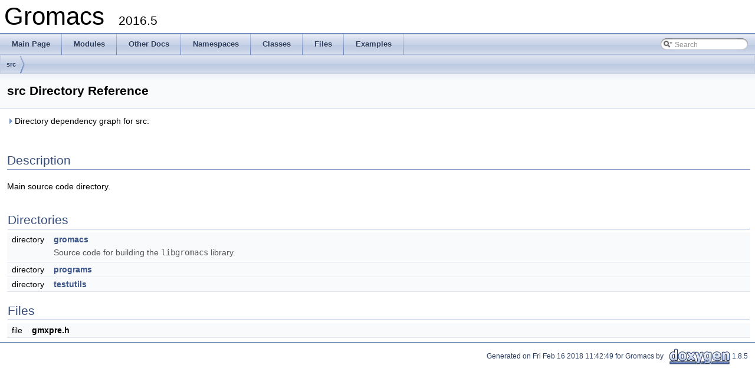

--- FILE ---
content_type: image/svg+xml
request_url: https://manual.gromacs.org/2016.5/doxygen/html-user/dir_bf198bac306a48eba30cbed5020da315_dep.svg
body_size: 3815
content:
<?xml version="1.0" encoding="UTF-8" standalone="no"?>
<!DOCTYPE svg PUBLIC "-//W3C//DTD SVG 1.1//EN"
 "http://www.w3.org/Graphics/SVG/1.1/DTD/svg11.dtd">
<!-- Generated by graphviz version 2.38.0 (20140413.2041)
 -->
<!-- Title: src Pages: 1 -->
<svg width="242pt" height="148pt"
 viewBox="0.00 0.00 242.00 148.00" xmlns="http://www.w3.org/2000/svg" xmlns:xlink="http://www.w3.org/1999/xlink">
<g id="graph0" class="graph" transform="scale(1 1) rotate(0) translate(4 144)">
<title>src</title>
<polygon fill="white" stroke="none" points="-4,4 -4,-144 238,-144 238,4 -4,4"/>
<g id="clust1" class="cluster"><title>clusterdir_bf198bac306a48eba30cbed5020da315</title>
<g id="a_clust1"><a xlink:href="dir_bf198bac306a48eba30cbed5020da315.xhtml" target="_top">
<polygon fill="#eeeeff" stroke="black" points="8,-8 8,-132 226,-132 226,-8 8,-8"/>
</a>
</g>
</g>
<!-- dir_bf198bac306a48eba30cbed5020da315 -->
<g id="node1" class="node"><title>dir_bf198bac306a48eba30cbed5020da315</title>
<text text-anchor="middle" x="191" y="-103.5" font-family="Helvetica,sans-Serif" font-size="10.00">src</text>
</g>
<!-- dir_c2a249daf4b5f82073bc1d72070dccd9 -->
<g id="node2" class="node"><title>dir_c2a249daf4b5f82073bc1d72070dccd9</title>
<g id="a_node2"><a xlink:href="dir_c2a249daf4b5f82073bc1d72070dccd9.xhtml" target="_top" xlink:title="gromacs">
<polygon fill="white" stroke="red" points="107,-52 53,-52 53,-16 107,-16 107,-52"/>
<text text-anchor="middle" x="80" y="-31.5" font-family="Helvetica,sans-Serif" font-size="10.00">gromacs</text>
</a>
</g>
</g>
<!-- dir_661b455511a431881affd501b26b050f -->
<g id="node3" class="node"><title>dir_661b455511a431881affd501b26b050f</title>
<g id="a_node3"><a xlink:href="dir_661b455511a431881affd501b26b050f.xhtml" target="_top" xlink:title="programs">
<polygon fill="white" stroke="red" points="145.5,-124 88.5,-124 88.5,-88 145.5,-88 145.5,-124"/>
<text text-anchor="middle" x="117" y="-103.5" font-family="Helvetica,sans-Serif" font-size="10.00">programs</text>
</a>
</g>
</g>
<!-- dir_661b455511a431881affd501b26b050f&#45;&gt;dir_c2a249daf4b5f82073bc1d72070dccd9 -->
<g id="edge1" class="edge"><title>dir_661b455511a431881affd501b26b050f&#45;&gt;dir_c2a249daf4b5f82073bc1d72070dccd9</title>
<path fill="none" stroke="black" d="M107.854,-87.6966C103.597,-79.6436 98.4442,-69.8945 93.7336,-60.9824"/>
<polygon fill="black" stroke="black" points="96.8083,-59.3097 89.0409,-52.1043 90.6197,-62.5809 96.8083,-59.3097"/>
<g id="a_edge1&#45;headlabel"><a xlink:href="dir_000027_000005.xhtml" target="_top" xlink:title="120">
<text text-anchor="middle" x="100.998" y="-58.6609" font-family="Helvetica,sans-Serif" font-size="10.00">120</text>
</a>
</g>
</g>
<!-- dir_fb9d77e01d728e29fda11a8e51d86a02 -->
<g id="node4" class="node"><title>dir_fb9d77e01d728e29fda11a8e51d86a02</title>
<g id="a_node4"><a xlink:href="dir_fb9d77e01d728e29fda11a8e51d86a02.xhtml" target="_top" xlink:title="testutils">
<polygon fill="white" stroke="red" points="70,-124 16,-124 16,-88 70,-88 70,-124"/>
<text text-anchor="middle" x="43" y="-103.5" font-family="Helvetica,sans-Serif" font-size="10.00">testutils</text>
</a>
</g>
</g>
<!-- dir_fb9d77e01d728e29fda11a8e51d86a02&#45;&gt;dir_c2a249daf4b5f82073bc1d72070dccd9 -->
<g id="edge2" class="edge"><title>dir_fb9d77e01d728e29fda11a8e51d86a02&#45;&gt;dir_c2a249daf4b5f82073bc1d72070dccd9</title>
<path fill="none" stroke="black" d="M52.1461,-87.6966C56.4026,-79.6436 61.5558,-69.8945 66.2664,-60.9824"/>
<polygon fill="black" stroke="black" points="69.3803,-62.5809 70.9591,-52.1043 63.1917,-59.3097 69.3803,-62.5809"/>
<g id="a_edge2&#45;headlabel"><a xlink:href="dir_000075_000005.xhtml" target="_top" xlink:title="57">
<text text-anchor="middle" x="70.2108" y="-64.5857" font-family="Helvetica,sans-Serif" font-size="10.00">57</text>
</a>
</g>
</g>
</g>
</svg>
